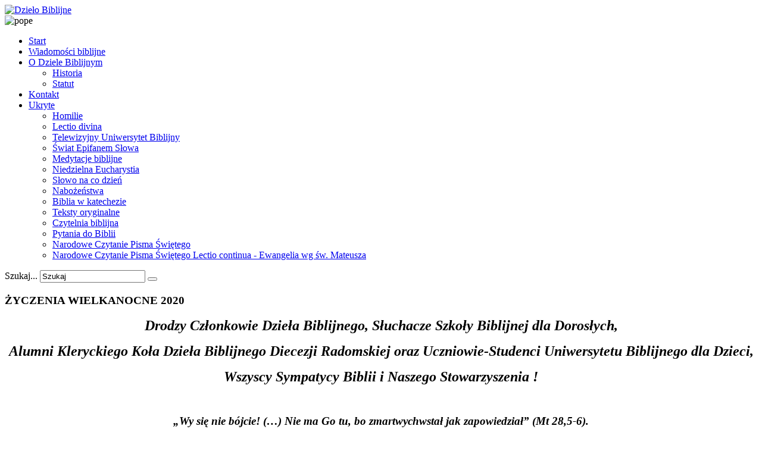

--- FILE ---
content_type: text/html; charset=utf-8
request_url: http://www.biblista.pl/diecezja-radomska/uniwersytet-biblijny-dla-dzieci/7030-zyczenia-wielkanocne-2020.html
body_size: 6463
content:

<!DOCTYPE html>
<html xmlns="http://www.w3.org/1999/xhtml" xml:lang="pl-pl" lang="pl-pl" >
<head>
  
    <base href="http://www.biblista.pl/diecezja-radomska/uniwersytet-biblijny-dla-dzieci/7030-zyczenia-wielkanocne-2020.html" />
	<meta http-equiv="content-type" content="text/html; charset=utf-8" />
	<meta name="author" content="Radomska" />
	<meta name="generator" content="Joomla! - Open Source Content Management" />
	<title>Dzieło Biblijne - ŻYCZENIA WIELKANOCNE 2020</title>
	<link href="/templates/theme1881/favicon.ico" rel="shortcut icon" type="image/vnd.microsoft.icon" />
	<link href="http://www.biblista.pl/component/search/?Itemid=625&amp;catid=402&amp;id=7030&amp;format=opensearch" rel="search" title="Szukaj Dzieło Biblijne" type="application/opensearchdescription+xml" />
	<link href="/plugins/system/rokbox/assets/styles/rokbox.css" rel="stylesheet" type="text/css" />
	<link href="/templates/theme1881/css/bootstrap.css" rel="stylesheet" type="text/css" />
	<link href="/templates/theme1881/css/default.css" rel="stylesheet" type="text/css" />
	<link href="/templates/theme1881/css/template.css" rel="stylesheet" type="text/css" />
	<link href="/templates/theme1881/css/touch.gallery.css" rel="stylesheet" type="text/css" />
	<link href="/templates/theme1881/css/komento.css" rel="stylesheet" type="text/css" />
	<link href="/templates/theme1881/css/magnific-popup.css" rel="stylesheet" type="text/css" />
	<link href="/templates/theme1881/css/responsive.css" rel="stylesheet" type="text/css" />
	<link href="//netdna.bootstrapcdn.com/font-awesome/4.0.3/css/font-awesome.css" rel="stylesheet" type="text/css" />
	<link href="http://www.biblista.pl/modules/mod_je_accordionmenu/css/style.css" rel="stylesheet" type="text/css" />
	<link href="http://fonts.googleapis.com/css?family=Open+Sans" rel="stylesheet" type="text/css" />
	<link href="http://www.biblista.pl/modules/mod_superfish_menu/css/superfish.css" rel="stylesheet" type="text/css" />
	<link href="http://www.biblista.pl/modules/mod_superfish_menu/css/superfish-navbar.css" rel="stylesheet" type="text/css" />
	<link href="http://www.biblista.pl/modules/mod_superfish_menu/css/superfish-vertical.css" rel="stylesheet" type="text/css" />
	<style type="text/css">

#je_accord168.je_acc {color: #FFFFFF; font-family: 'Open Sans', Arial, sans-serif;}
#je_accord168.je_acc > ul > li > a {  color: #000; }
#je_accord168.je_acc > ul > li > a:hover,
#je_accord168.je_acc > ul > li.active > a,
#je_accord168.je_acc > ul > li.open > a { color: #FCC80B; }
#je_accord168.je_acc > ul > li.open > a { }
#je_accord168.je_acc > ul > li:last-child > a,
#je_accord168.je_acc > ul > li.last > a {}
#je_accord168 .holder::after { }
#je_accord168.je_acc > ul > li > a:hover > span::after,
#je_accord168.je_acc > ul > li.active > a > span::after,
#je_accord168.je_acc > ul > li.open > a > span::after { }
#je_accord168.je_acc ul ul li a { color: #000; }
#je_accord168.je_acc ul ul li:hover > a,
#je_accord168.je_acc ul ul li.open > a,
#je_accord168.je_acc ul ul li.active > a { color: #F28238; }
#je_accord168.je_acc > ul > li > ul > li.open:last-child > a,
#je_accord168.je_acc > ul > li > ul > li.last.open > a { }
#je_accord168.je_acc ul ul li.has-sub > a::after { }
#je_accord168.je_acc ul ul li.active > a::after,
#je_accord168.je_acc ul ul li.open > a::after,
#je_accord168.je_acc ul ul li > a:hover::after { }

	</style>
	<script type="application/json" class="joomla-script-options new">{"csrf.token":"382a4334badcdb4ae903409f63ee2900","system.paths":{"root":"","base":""}}</script>
	<script src="/media/jui/js/jquery.min.js?38e27ce5a4fff5dbce69c7796cf5ae37" type="text/javascript"></script>
	<script src="/media/jui/js/jquery-noconflict.js?38e27ce5a4fff5dbce69c7796cf5ae37" type="text/javascript"></script>
	<script src="/media/jui/js/jquery-migrate.min.js?38e27ce5a4fff5dbce69c7796cf5ae37" type="text/javascript"></script>
	<script src="/media/system/js/caption.js?38e27ce5a4fff5dbce69c7796cf5ae37" type="text/javascript"></script>
	<script src="/media/system/js/mootools-core.js?38e27ce5a4fff5dbce69c7796cf5ae37" type="text/javascript"></script>
	<script src="/media/system/js/core.js?38e27ce5a4fff5dbce69c7796cf5ae37" type="text/javascript"></script>
	<script src="/media/system/js/mootools-more.js?38e27ce5a4fff5dbce69c7796cf5ae37" type="text/javascript"></script>
	<script src="/plugins/system/rokbox/assets/js/rokbox.js" type="text/javascript"></script>
	<script src="/templates/theme1881/js/jquery.mobile.customized.min.js" type="text/javascript"></script>
	<script src="/templates/theme1881/js/jquery.easing.1.3.js" type="text/javascript"></script>
	<script src="/media/jui/js/bootstrap.min.js" type="text/javascript"></script>
	<script src="/templates/theme1881/js/jquery.isotope.min.js" type="text/javascript"></script>
	<script src="/templates/theme1881/js/jquery.magnific-popup.js" type="text/javascript"></script>
	<script src="/templates/theme1881/js/ios-orientationchange-fix.js" type="text/javascript"></script>
	<script src="/templates/theme1881/js/desktop-mobile.js" type="text/javascript"></script>
	<script src="/templates/theme1881/js/jquery.BlackAndWhite.min.js" type="text/javascript"></script>
	<script src="/templates/theme1881/js/scripts.js" type="text/javascript"></script>
	<script src="http://www.biblista.pl/modules/mod_superfish_menu/js/superfish.min.js" type="text/javascript"></script>
	<script src="http://www.biblista.pl/modules/mod_superfish_menu/js/jquery.mobilemenu.js" type="text/javascript"></script>
	<script src="http://www.biblista.pl/modules/mod_superfish_menu/js/hoverIntent.js" type="text/javascript"></script>
	<script src="http://www.biblista.pl/modules/mod_superfish_menu/js/supersubs.js" type="text/javascript"></script>
	<script src="http://www.biblista.pl/modules/mod_superfish_menu/js/sftouchscreen.js" type="text/javascript"></script>
	<script type="text/javascript">
jQuery(window).on('load',  function() {
				new JCaption('img.caption');
			});if (typeof RokBoxSettings == 'undefined') RokBoxSettings = {pc: '100'};jQuery(window).load(function(){
      jQuery('.item_img a').BlackAndWhite({
        invertHoverEffect: 1,
        intensity: 1,
        responsive: true,
        speed: {
            fadeIn: 500,
            fadeOut: 500 
        }
    });
    });
jQuery( function( ) {
	jQuery( document ).ready(function() {
	jQuery('.active').addClass('open');
	jQuery('.active').children('ul').slideDown();
	jQuery('#je_accord168 li.has-sub>a').on('mouseenter', function(){
			
			var element = jQuery(this).parent('li');

			if (element.hasClass('open')) {
				element.removeClass('open');
				element.find('li').removeClass('open');
				element.find('ul').slideUp('normal');
			}
			else {
				element.addClass('open');
				element.children('ul').slideDown('normal');
				element.siblings('li').children('ul').slideUp('normal');
				element.siblings('li').removeClass('open');
				element.siblings('li').find('li').removeClass('open');
				element.siblings('li').find('ul').slideUp('normal');
			}
		});

	jQuery('#je_accord168>ul>li.has-sub>a').append('<span class="holder"></span>');
});
});

	</script>


  <!--[if IE 8]>
    <link rel="stylesheet" href="/templates/theme1881/css/ie.css" />
  <![endif]-->
  
</head>

<body class="all com_content view-article task- itemid-625 body__">

  <!-- Body -->
  <div id="wrapper">
    <div class="wrapper-inner">

    <!-- Top -->
    
    <!-- Header -->
      <div id="header-row">
        <div class="row-container">
          <div class="container">
            <header>
              <div class="row">
                  <!-- Logo -->
                  <div id="logo" class="span6">
                    <a href="/">
                      <img src="http://www.biblista.pl/images/db_logo2_red.png" alt="Dzieło Biblijne" />
                    </a>
                  </div>
                  <div class="moduletable   span6">

<div class="mod-custom mod-custom__"  >
	<div><img style="display: block; margin-left: auto; margin-right: auto;" alt="pope" src="/images/pope.png" /></div></div>
</div>
              </div>
            </header>
          </div>
        </div>
      </div>

    <!-- Navigation -->
          <div id="navigation-row">
        <div class="row-container">
          <div class="container">
            <div class="row">
              <nav>
                <div class="moduletable navigation  span8"> 
<ul class="sf-menu  ">

<li class="item-321"><a href="/" >Start</a></li><li class="item-169"><a href="/wiadomosci-biblijne.html" >Wiadomości biblijne</a></li><li class="item-297 deeper dropdown parent"><a href="#" >O Dziele Biblijnym</a><ul class="sub-menu"><li class="item-305"><a href="/o-dziele-biblijnym/historia.html" >Historia</a></li><li class="item-306"><a href="/o-dziele-biblijnym/statut.html" >Statut</a></li></ul></li><li class="item-322"><a href="/kontakt.html" >Kontakt</a></li><li class="item-373 deeper dropdown parent"><a href="/ukryte.html" >Ukryte</a><ul class="sub-menu"><li class="item-323"><a href="/ukryte/homilie.html" >Homilie</a></li><li class="item-324"><a href="/ukryte/lectio-divina.html" >Lectio divina</a></li><li class="item-325"><a href="/ukryte/telewizyjny-uniwersytet-biblijny.html" >Telewizyjny Uniwersytet Biblijny</a></li><li class="item-382"><a href="/ukryte/swiat-epifanem-slowa.html" >Świat Epifanem Słowa</a></li><li class="item-544"><a href="/ukryte/medytacje-biblijne.html" >Medytacje biblijne</a></li><li class="item-545"><a href="/ukryte/niedzielna-eucharystia.html" >Niedzielna Eucharystia</a></li><li class="item-546"><a href="/ukryte/slowo-na-co-dzien.html" >Słowo na co dzień</a></li><li class="item-547"><a href="/ukryte/nabozenstwa.html" >Nabożeństwa</a></li><li class="item-548"><a href="/ukryte/biblia-w-katechezie.html" >Biblia w katechezie</a></li><li class="item-549"><a href="/ukryte/teksty-oryginalne.html" >Teksty oryginalne</a></li><li class="item-570"><a href="/ukryte/czytelnia-biblijna.html" >Czytelnia biblijna</a></li><li class="item-383"><a href="/ukryte/pytania.html" >Pytania do Biblii</a></li><li class="item-629"><a href="/ukryte/narodowe-czytanie-pisma-swietego.html" >Narodowe Czytanie Pisma Świętego</a></li><li class="item-643"><a href="/ukryte/narodowe-czytanie-pisma-swietego-lectio-continua-ewangelia-wg-sw-mateusza.html" >Narodowe Czytanie Pisma  Świętego Lectio continua - Ewangelia wg św. Mateusza</a></li></ul></li></ul>

<script type="text/javascript">
	// initialise plugins
	jQuery(function(){
		jQuery('ul.sf-menu')
			 
				.supersubs({
					minWidth:    12,   // minimum width of sub-menus in em units
					maxWidth:    27,   // maximum width of sub-menus in em units
					extraWidth:  1     // extra width can ensure lines don't sometimes turn over
		                         // due to slight rounding differences and font-family
				})
		 
		.superfish({
			hoverClass:    'sfHover',         
	    pathClass:     'overideThisToUse',
	    pathLevels:    1,    
	    delay:         500, 
	    animation:     {opacity:'show', height:'show'}, 
	    speed:         'normal',   
	    speedOut:      'fast',   
	    autoArrows:    false, 
	    disableHI:     false, 
	    useClick:      0,
	    easing:        "swing",
	    onInit:        function(){},
	    onBeforeShow:  function(){},
	    onShow:        function(){},
	    onHide:        function(){},
	    onIdle:        function(){}
		});
				jQuery('.sf-menu').mobileMenu({
			defaultText: 'Navigate to...',
			className: 'select-menu',
			subMenuClass: 'sub-menu'
		});
		 
		var ismobile = navigator.userAgent.match(/(iPhone)|(iPod)|(android)|(webOS)/i)
		if(ismobile){
			jQuery('.sf-menu').sftouchscreen({});
		}
		jQuery('.btn-sf-menu').click(function(){
			jQuery('.sf-menu').toggleClass('in')
		});
	})
</script></div><div class="moduletable search-block  span4"><div class="mod-search mod-search__search-block">
    <form action="/diecezja-radomska/uniwersytet-biblijny-dla-dzieci.html" method="post" class="navbar-form">
    	<label for="searchword" class="element-invisible">Szukaj...</label> <input id="searchword" name="searchword" maxlength="200"  class="inputbox mod-search_searchword" type="text" size="20" value="Szukaj"  onblur="if (this.value=='') this.value='Szukaj';" onfocus="if (this.value=='Szukaj') this.value='';" /> <button class="button btn btn-primary" onclick="this.form.searchword.focus();"> </button>    	<input type="hidden" name="task" value="search" />
    	<input type="hidden" name="option" value="com_search" />
    	<input type="hidden" name="Itemid" value="625" />
    </form>
</div>
</div>
              </nav>
            </div>
          </div>
        </div>
      </div>
    
    <!-- Showcase -->
    
    <!-- Feature -->
    

    <!-- Maintop -->
    
    <!-- Main Content row -->
    <div id="content-row">
      <div class="row-container">
        <div class="container">
          <div class="content-inner row">
        
            <!-- Left sidebar -->
                    
            <div id="component" class="span9">
              <!-- Breadcrumbs -->
                      
              <!-- Content-top -->
                      
                <div id="system-message-container">
	</div>

                <div class="page-item page-item__">

					
		<div class="item_header">
		<h3 class="item_title">										<span class="item_title_part0">ŻYCZENIA</span> <span class="item_title_part1">WIELKANOCNE</span> <span class="item_title_part2">2020</span> 					</h3>	</div>
	

	
	
		
					
	<div class="item_fulltext"><p style="text-align: center;"><span style="font-family: 'andale mono', times; font-size: 18pt;"><strong><em>Drodzy Członkowie Dzieła Biblijnego, Słuchacze Szkoły Biblijnej dla Dorosłych, </em></strong></span></p>
<p style="text-align: center;"><span style="font-family: 'andale mono', times; font-size: 18pt;"><strong><em>Alumni Kleryckiego Koła Dzieła Biblijnego Diecezji Radomskiej oraz Uczniowie-Studenci Uniwersytetu Biblijnego dla Dzieci, </em></strong></span></p>
<p style="text-align: center;"><span style="font-family: 'andale mono', times; font-size: 18pt;"><strong><em>Wszyscy Sympatycy Biblii i Naszego Stowarzyszenia !</em></strong></span></p>
<p style="text-align: center;"><img src="/images/Diecezje/Radomska/zmartwychwstanie.jpg" alt="" />&nbsp;</p>
<p style="text-align: center;"><span style="font-family: 'andale mono', times; font-size: 14pt;"><strong><em>„Wy się nie bójcie! (…) Nie ma Go tu, bo zmartwychwstał jak zapowiedział” (Mt 28,5-6).</em></strong></span></p>
<p style="text-align: center;"><span style="font-family: 'andale mono', times; font-size: 14pt;"><em></em></span><span style="font-family: 'andale mono', times; font-size: 14pt;"><strong><em>&nbsp;</em></strong></span></p>
<p style="text-align: center;"><span style="font-family: 'andale mono', times; font-size: 14pt;"><strong><em>To radosne orędzie wypowiedziane przez anioła Pańskiego do niewiast, nawiedzających grób Chrystusa, staje się dla nas ludzi wiary raz jeszcze przywołaniem największej prawdy chrześcijańskiego życia: Jezus zmartwychwstał i żyje wciąż przez swoje Słowo i łamany w Eucharystii chleb <br /> w Jego Kościele, którego częścią jesteśmy my sami. </em></strong></span></p>
<p style="text-align: center;"><span style="font-family: 'andale mono', times; font-size: 14pt;"><strong><em>Przeżywamy niewątpliwie wyjątkową Wielkanoc za sprawą epidemii. </em></strong></span></p>
<p style="text-align: center;"><span style="font-family: 'andale mono', times; font-size: 14pt;"><strong><em>To jednak dla nas wielka szansa, aby w czytanym Słowie Bożym i Eucharystii, wciąż odkrywać moc Boga, która pokonywać będzie wszelkie nasze lęki i niepokoje świata. Niech w trudnej rzeczywistości w jakiej przyszło na żyć aktualnie, wyrywa się z naszych serc wiary, radosne Alleluja!</em></strong></span></p>
<p style="text-align: center;"><span style="font-family: 'andale mono', times; font-size: 14pt;"><strong><em>Tego życzę Wam, sam pochylony nad Biblią, wnikając w tajemnice Paschy.</em></strong></span></p>
<p style="text-align: center;"><span style="font-family: 'andale mono', times; font-size: 14pt;"><strong><em>Diecezjalny Moderator Dzieła Biblijnego im. Jana Pawła II</em></strong></span></p>
<p style="text-align: center;"><span style="font-family: 'andale mono', times; font-size: 14pt;"><strong><em>Ks. Jacek Kucharski</em></strong></span></p>
<p style="text-align: center;"><span style="font-family: 'andale mono', times; font-size: 14pt;"><strong>&nbsp;</strong></span></p>
<p style="text-align: center;"><span style="font-family: 'andale mono', times; font-size: 14pt;"><strong>&nbsp;</strong></span></p>
<p style="text-align: center;"><span style="font-family: 'andale mono', times; font-size: 14pt;"><strong>Wielkanoc, 2020</strong></span></p> </div>

	
						
	
	
	<!-- Social Sharing -->
		 
	 


	<!-- Pagination -->
		</div>

        
              <!-- Content-bottom -->
                          </div>
        
            <!-- Right sidebar -->
                          <div id="aside-right" class="span3">
                <aside>
                  <div class="moduletable dropcap color1"><h3 class="moduleTitle "><span class="item_title_part0">Ostatnio</span> <span class="item_title_part1">dodane</span> </h3>
<div class="mod-newsflash-adv mod-newsflash-adv__dropcap color1">

    
    
  
    
      <div class=" item item_num0 item__module  ">
        
<!-- Intro Image -->

<div class="item_content">
	<!-- Item title -->
			<h3 class="item_title item_title__dropcap color1">
					<a href="/ukryte/lectio-divina/8468-lectio-divina-iv-niedziela-zwykla-a-1-02-2026.html">
				Lectio divina IV niedziela zwykła "A" (1.02.2026)</a>
				</h3>
	
	
	

	
	    
	
	<!-- Introtext -->
	
	<!-- Read More link -->
	</div>

<div class="clearfix"></div>      </div>

    
      <div class=" item item_num1 item__module  ">
        
<!-- Intro Image -->

<div class="item_content">
	<!-- Item title -->
			<h3 class="item_title item_title__dropcap color1">
					<a href="/ukryte/lectio-divina/8455-lectio-divina-ii-niedziela-zwykla-a-18-01-2026.html">
				Lectio divina II niedziela zwykła A (18.01.2026)</a>
				</h3>
	
	
	

	
	    
	
	<!-- Introtext -->
	
	<!-- Read More link -->
	</div>

<div class="clearfix"></div>      </div>

    
      <div class=" item item_num2 item__module  ">
        
<!-- Intro Image -->

<div class="item_content">
	<!-- Item title -->
			<h3 class="item_title item_title__dropcap color1">
					<a href="/ukryte/lectio-divina/8446-lectio-divina-chrzest-panski-a-11-01-2026.html">
				Lectio divina Chrzest Pański "A" (11.01.2026)</a>
				</h3>
	
	
	

	
	    
	
	<!-- Introtext -->
	
	<!-- Read More link -->
	</div>

<div class="clearfix"></div>      </div>

    
      <div class=" item item_num3 item__module  ">
        
<!-- Intro Image -->

<div class="item_content">
	<!-- Item title -->
			<h3 class="item_title item_title__dropcap color1">
					<a href="/ukryte/homilie/286-biblia-na-ambonie/8445-homilia-na-niedziele-chrztu-panskiego-a-11-01-2026.html">
				Homilia na Niedzielę Chrztu Pańskiego "A" (11.01.2026)</a>
				</h3>
	
	
	

	
	    
	
	<!-- Introtext -->
	
	<!-- Read More link -->
	</div>

<div class="clearfix"></div>      </div>

    
      <div class=" item item_num4 item__module  lastItem">
        
<!-- Intro Image -->

<div class="item_content">
	<!-- Item title -->
			<h3 class="item_title item_title__dropcap color1">
					<a href="/diecezja-radomska/uniwersytet-biblijny-dla-dzieci/312-dzielo-biblijne-wydarzenia/8444-vii-niedziela-slowa-bozego-25-stycznia-2026-r.html">
				VII Niedziela Słowa Bożego (25 stycznia 2026 r.)</a>
				</h3>
	
	
	

	
	    
	
	<!-- Introtext -->
	
	<!-- Read More link -->
	</div>

<div class="clearfix"></div>      </div>

    
  
  <div class="clearfix"></div>

  
</div>
</div><div class="moduletable headlines color2"><h3 class="moduleTitle "><span class="item_title_part0">Dzieło</span> <span class="item_title_part1">w</span> <span class="item_title_part2">diecezji</span> <span class="item_title_part3"></span> </h3>
<div id="je_accord168" class="je_acc ">

<ul >
<li class="item-476"><a href="/diecezja-radomska/kregi-biblijne-radomska.html" >Kręgi biblijne</a></li><li class="item-477"><a href="/diecezja-radomska/materialy-biblijne-radomska.html" >Materiały biblijne</a></li><li class="item-478"><a href="/diecezja-radomska/wydarzenia-radomska.html" >Wydarzenia</a></li><li class="item-625 current active"><a href="/diecezja-radomska/uniwersytet-biblijny-dla-dzieci.html" >Uniwersytet biblijny dla dzieci</a></li><li class="item-626"><a href="/diecezja-radomska/szkola-biblijna-dla-doroslych-im-sw-hieronima.html" >Szkoła biblijna dla dorosłych im. Św. Hieronima</a></li><li class="item-627"><a href="/diecezja-radomska/kleryckie-kolo-dziela-biblijnego-diecezji-radomskiej.html" >Kleryckie Koło Dzieła Biblijnego Diecezji Radomskiej</a></li><li class="item-479"><a href="/diecezja-radomska/moderator-radomska.html" >Moderator</a></li></ul>
</div>
<script type="text/javascript">
  var el = document.getElementById('jExt168');
  if(el) {el.style.display += el.style.display = 'none';}
</script>
</div>
                </aside>
              </div>
                      </div>
        </div>
      </div>
    </div>

    <!-- Mainbottom -->
    
    <!-- Bottom -->
        <div id="push"></div>
    </div>
  </div>

  <div id="footer-wrapper">
    <div class="footer-wrapper-inner">
      <!-- Footer -->
            
      <!-- Copyright -->
        <div id="copyright-row">
          <div class="row-container">
            <div class="container">
              <div class="row">
                <!-- Footer Logo -->
                <div id="copyright" class="span6">
                                    <a class="footer_logo" href="/">
                    <img src="http://www.biblista.pl/images/db_logo2_red_mini.png" alt="Dzieło Biblijne" />
                  </a>
  					      					        <span class="copy">&copy;</span>					        <span class="year">2026</span>                            
                   
                  <span class="rights">All rights reserved </span>        
                                                    </div>
                
                                <div class="span12">
                  <div id="to-desktop">
                    <a href="#"><span class="to_desktop">Przejdz do wersji na komputer</span><span class="to_mobile">Przejdz do wersji mobilnej</span></a>
                  </div>
                </div>
                  
              </div>
            </div>
          </div>
        </div>
    </div>
  </div>
      <div id="back-top">
      <a href="#"><span></span> </a>
    </div>
  

  
  

  
</body>
</html>